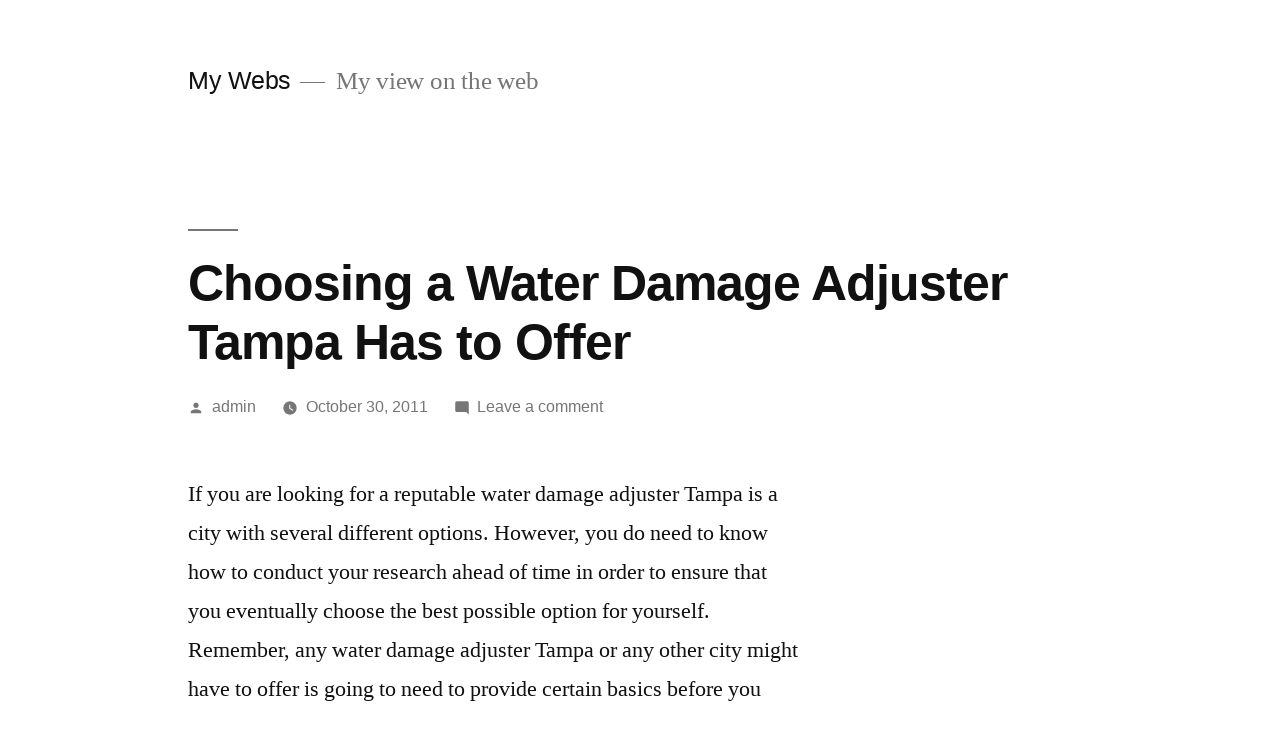

--- FILE ---
content_type: text/html; charset=UTF-8
request_url: https://mywebs.in/2011/10/choosing-a-water-damage-adjuster-tampa-has-to-offer/
body_size: 11137
content:
<!doctype html>
<html lang="en-US">
<head>
	<meta charset="UTF-8" />
	<meta name="viewport" content="width=device-width, initial-scale=1.0" />
	<link rel="profile" href="https://gmpg.org/xfn/11" />
	<meta name='robots' content='index, follow, max-image-preview:large, max-snippet:-1, max-video-preview:-1' />

	<!-- This site is optimized with the Yoast SEO plugin v26.8 - https://yoast.com/product/yoast-seo-wordpress/ -->
	<title>Choosing a Water Damage Adjuster Tampa Has to Offer - My Webs</title>
	<link rel="canonical" href="https://mywebs.in/2011/10/choosing-a-water-damage-adjuster-tampa-has-to-offer/" />
	<meta property="og:locale" content="en_US" />
	<meta property="og:type" content="article" />
	<meta property="og:title" content="Choosing a Water Damage Adjuster Tampa Has to Offer - My Webs" />
	<meta property="og:description" content="If you are looking for a reputable water damage adjuster Tampa is a city with several different options. However, you do need to know how to conduct your research ahead of time in order to ensure that you eventually choose the best possible option for yourself. Remember, any water damage adjuster Tampa or any other &hellip; Continue reading &quot;Choosing a Water Damage Adjuster Tampa Has to Offer&quot;" />
	<meta property="og:url" content="https://mywebs.in/2011/10/choosing-a-water-damage-adjuster-tampa-has-to-offer/" />
	<meta property="og:site_name" content="My Webs" />
	<meta property="article:published_time" content="2011-10-30T09:49:38+00:00" />
	<meta name="author" content="admin" />
	<meta name="twitter:card" content="summary_large_image" />
	<meta name="twitter:label1" content="Written by" />
	<meta name="twitter:data1" content="admin" />
	<meta name="twitter:label2" content="Est. reading time" />
	<meta name="twitter:data2" content="2 minutes" />
	<script type="application/ld+json" class="yoast-schema-graph">{"@context":"https://schema.org","@graph":[{"@type":"Article","@id":"https://mywebs.in/2011/10/choosing-a-water-damage-adjuster-tampa-has-to-offer/#article","isPartOf":{"@id":"https://mywebs.in/2011/10/choosing-a-water-damage-adjuster-tampa-has-to-offer/"},"author":{"name":"admin","@id":"https://mywebs.in/#/schema/person/08ee2e326072fbd6d3ba1803afdd0bf3"},"headline":"Choosing a Water Damage Adjuster Tampa Has to Offer","datePublished":"2011-10-30T09:49:38+00:00","mainEntityOfPage":{"@id":"https://mywebs.in/2011/10/choosing-a-water-damage-adjuster-tampa-has-to-offer/"},"wordCount":326,"commentCount":0,"articleSection":["Flood insurance claims tampa","Hurricane damage st. petersburg fl","Pipe leak westchase"],"inLanguage":"en-US","potentialAction":[{"@type":"CommentAction","name":"Comment","target":["https://mywebs.in/2011/10/choosing-a-water-damage-adjuster-tampa-has-to-offer/#respond"]}]},{"@type":"WebPage","@id":"https://mywebs.in/2011/10/choosing-a-water-damage-adjuster-tampa-has-to-offer/","url":"https://mywebs.in/2011/10/choosing-a-water-damage-adjuster-tampa-has-to-offer/","name":"Choosing a Water Damage Adjuster Tampa Has to Offer - My Webs","isPartOf":{"@id":"https://mywebs.in/#website"},"datePublished":"2011-10-30T09:49:38+00:00","author":{"@id":"https://mywebs.in/#/schema/person/08ee2e326072fbd6d3ba1803afdd0bf3"},"breadcrumb":{"@id":"https://mywebs.in/2011/10/choosing-a-water-damage-adjuster-tampa-has-to-offer/#breadcrumb"},"inLanguage":"en-US","potentialAction":[{"@type":"ReadAction","target":["https://mywebs.in/2011/10/choosing-a-water-damage-adjuster-tampa-has-to-offer/"]}]},{"@type":"BreadcrumbList","@id":"https://mywebs.in/2011/10/choosing-a-water-damage-adjuster-tampa-has-to-offer/#breadcrumb","itemListElement":[{"@type":"ListItem","position":1,"name":"Home","item":"https://mywebs.in/"},{"@type":"ListItem","position":2,"name":"Choosing a Water Damage Adjuster Tampa Has to Offer"}]},{"@type":"WebSite","@id":"https://mywebs.in/#website","url":"https://mywebs.in/","name":"My Webs","description":"My view on the web","potentialAction":[{"@type":"SearchAction","target":{"@type":"EntryPoint","urlTemplate":"https://mywebs.in/?s={search_term_string}"},"query-input":{"@type":"PropertyValueSpecification","valueRequired":true,"valueName":"search_term_string"}}],"inLanguage":"en-US"},{"@type":"Person","@id":"https://mywebs.in/#/schema/person/08ee2e326072fbd6d3ba1803afdd0bf3","name":"admin","image":{"@type":"ImageObject","inLanguage":"en-US","@id":"https://mywebs.in/#/schema/person/image/","url":"https://secure.gravatar.com/avatar/9baecf92bae6639a4e61738fb5c8b53b063b214f232b91bd950a7b295f0cd154?s=96&d=mm&r=g","contentUrl":"https://secure.gravatar.com/avatar/9baecf92bae6639a4e61738fb5c8b53b063b214f232b91bd950a7b295f0cd154?s=96&d=mm&r=g","caption":"admin"},"url":"https://mywebs.in/author/admin/"}]}</script>
	<!-- / Yoast SEO plugin. -->


<link rel="alternate" type="application/rss+xml" title="My Webs &raquo; Feed" href="https://mywebs.in/feed/" />
<link rel="alternate" type="application/rss+xml" title="My Webs &raquo; Comments Feed" href="https://mywebs.in/comments/feed/" />
<link rel="alternate" type="application/rss+xml" title="My Webs &raquo; Choosing a Water Damage Adjuster Tampa Has to Offer Comments Feed" href="https://mywebs.in/2011/10/choosing-a-water-damage-adjuster-tampa-has-to-offer/feed/" />
<link rel="alternate" title="oEmbed (JSON)" type="application/json+oembed" href="https://mywebs.in/wp-json/oembed/1.0/embed?url=https%3A%2F%2Fmywebs.in%2F2011%2F10%2Fchoosing-a-water-damage-adjuster-tampa-has-to-offer%2F" />
<link rel="alternate" title="oEmbed (XML)" type="text/xml+oembed" href="https://mywebs.in/wp-json/oembed/1.0/embed?url=https%3A%2F%2Fmywebs.in%2F2011%2F10%2Fchoosing-a-water-damage-adjuster-tampa-has-to-offer%2F&#038;format=xml" />
<style id='wp-img-auto-sizes-contain-inline-css'>
img:is([sizes=auto i],[sizes^="auto," i]){contain-intrinsic-size:3000px 1500px}
/*# sourceURL=wp-img-auto-sizes-contain-inline-css */
</style>
<style id='wp-emoji-styles-inline-css'>

	img.wp-smiley, img.emoji {
		display: inline !important;
		border: none !important;
		box-shadow: none !important;
		height: 1em !important;
		width: 1em !important;
		margin: 0 0.07em !important;
		vertical-align: -0.1em !important;
		background: none !important;
		padding: 0 !important;
	}
/*# sourceURL=wp-emoji-styles-inline-css */
</style>
<style id='wp-block-library-inline-css'>
:root{--wp-block-synced-color:#7a00df;--wp-block-synced-color--rgb:122,0,223;--wp-bound-block-color:var(--wp-block-synced-color);--wp-editor-canvas-background:#ddd;--wp-admin-theme-color:#007cba;--wp-admin-theme-color--rgb:0,124,186;--wp-admin-theme-color-darker-10:#006ba1;--wp-admin-theme-color-darker-10--rgb:0,107,160.5;--wp-admin-theme-color-darker-20:#005a87;--wp-admin-theme-color-darker-20--rgb:0,90,135;--wp-admin-border-width-focus:2px}@media (min-resolution:192dpi){:root{--wp-admin-border-width-focus:1.5px}}.wp-element-button{cursor:pointer}:root .has-very-light-gray-background-color{background-color:#eee}:root .has-very-dark-gray-background-color{background-color:#313131}:root .has-very-light-gray-color{color:#eee}:root .has-very-dark-gray-color{color:#313131}:root .has-vivid-green-cyan-to-vivid-cyan-blue-gradient-background{background:linear-gradient(135deg,#00d084,#0693e3)}:root .has-purple-crush-gradient-background{background:linear-gradient(135deg,#34e2e4,#4721fb 50%,#ab1dfe)}:root .has-hazy-dawn-gradient-background{background:linear-gradient(135deg,#faaca8,#dad0ec)}:root .has-subdued-olive-gradient-background{background:linear-gradient(135deg,#fafae1,#67a671)}:root .has-atomic-cream-gradient-background{background:linear-gradient(135deg,#fdd79a,#004a59)}:root .has-nightshade-gradient-background{background:linear-gradient(135deg,#330968,#31cdcf)}:root .has-midnight-gradient-background{background:linear-gradient(135deg,#020381,#2874fc)}:root{--wp--preset--font-size--normal:16px;--wp--preset--font-size--huge:42px}.has-regular-font-size{font-size:1em}.has-larger-font-size{font-size:2.625em}.has-normal-font-size{font-size:var(--wp--preset--font-size--normal)}.has-huge-font-size{font-size:var(--wp--preset--font-size--huge)}.has-text-align-center{text-align:center}.has-text-align-left{text-align:left}.has-text-align-right{text-align:right}.has-fit-text{white-space:nowrap!important}#end-resizable-editor-section{display:none}.aligncenter{clear:both}.items-justified-left{justify-content:flex-start}.items-justified-center{justify-content:center}.items-justified-right{justify-content:flex-end}.items-justified-space-between{justify-content:space-between}.screen-reader-text{border:0;clip-path:inset(50%);height:1px;margin:-1px;overflow:hidden;padding:0;position:absolute;width:1px;word-wrap:normal!important}.screen-reader-text:focus{background-color:#ddd;clip-path:none;color:#444;display:block;font-size:1em;height:auto;left:5px;line-height:normal;padding:15px 23px 14px;text-decoration:none;top:5px;width:auto;z-index:100000}html :where(.has-border-color){border-style:solid}html :where([style*=border-top-color]){border-top-style:solid}html :where([style*=border-right-color]){border-right-style:solid}html :where([style*=border-bottom-color]){border-bottom-style:solid}html :where([style*=border-left-color]){border-left-style:solid}html :where([style*=border-width]){border-style:solid}html :where([style*=border-top-width]){border-top-style:solid}html :where([style*=border-right-width]){border-right-style:solid}html :where([style*=border-bottom-width]){border-bottom-style:solid}html :where([style*=border-left-width]){border-left-style:solid}html :where(img[class*=wp-image-]){height:auto;max-width:100%}:where(figure){margin:0 0 1em}html :where(.is-position-sticky){--wp-admin--admin-bar--position-offset:var(--wp-admin--admin-bar--height,0px)}@media screen and (max-width:600px){html :where(.is-position-sticky){--wp-admin--admin-bar--position-offset:0px}}

/*# sourceURL=wp-block-library-inline-css */
</style><style id='global-styles-inline-css'>
:root{--wp--preset--aspect-ratio--square: 1;--wp--preset--aspect-ratio--4-3: 4/3;--wp--preset--aspect-ratio--3-4: 3/4;--wp--preset--aspect-ratio--3-2: 3/2;--wp--preset--aspect-ratio--2-3: 2/3;--wp--preset--aspect-ratio--16-9: 16/9;--wp--preset--aspect-ratio--9-16: 9/16;--wp--preset--color--black: #000000;--wp--preset--color--cyan-bluish-gray: #abb8c3;--wp--preset--color--white: #FFF;--wp--preset--color--pale-pink: #f78da7;--wp--preset--color--vivid-red: #cf2e2e;--wp--preset--color--luminous-vivid-orange: #ff6900;--wp--preset--color--luminous-vivid-amber: #fcb900;--wp--preset--color--light-green-cyan: #7bdcb5;--wp--preset--color--vivid-green-cyan: #00d084;--wp--preset--color--pale-cyan-blue: #8ed1fc;--wp--preset--color--vivid-cyan-blue: #0693e3;--wp--preset--color--vivid-purple: #9b51e0;--wp--preset--color--primary: #0073a8;--wp--preset--color--secondary: #005075;--wp--preset--color--dark-gray: #111;--wp--preset--color--light-gray: #767676;--wp--preset--gradient--vivid-cyan-blue-to-vivid-purple: linear-gradient(135deg,rgb(6,147,227) 0%,rgb(155,81,224) 100%);--wp--preset--gradient--light-green-cyan-to-vivid-green-cyan: linear-gradient(135deg,rgb(122,220,180) 0%,rgb(0,208,130) 100%);--wp--preset--gradient--luminous-vivid-amber-to-luminous-vivid-orange: linear-gradient(135deg,rgb(252,185,0) 0%,rgb(255,105,0) 100%);--wp--preset--gradient--luminous-vivid-orange-to-vivid-red: linear-gradient(135deg,rgb(255,105,0) 0%,rgb(207,46,46) 100%);--wp--preset--gradient--very-light-gray-to-cyan-bluish-gray: linear-gradient(135deg,rgb(238,238,238) 0%,rgb(169,184,195) 100%);--wp--preset--gradient--cool-to-warm-spectrum: linear-gradient(135deg,rgb(74,234,220) 0%,rgb(151,120,209) 20%,rgb(207,42,186) 40%,rgb(238,44,130) 60%,rgb(251,105,98) 80%,rgb(254,248,76) 100%);--wp--preset--gradient--blush-light-purple: linear-gradient(135deg,rgb(255,206,236) 0%,rgb(152,150,240) 100%);--wp--preset--gradient--blush-bordeaux: linear-gradient(135deg,rgb(254,205,165) 0%,rgb(254,45,45) 50%,rgb(107,0,62) 100%);--wp--preset--gradient--luminous-dusk: linear-gradient(135deg,rgb(255,203,112) 0%,rgb(199,81,192) 50%,rgb(65,88,208) 100%);--wp--preset--gradient--pale-ocean: linear-gradient(135deg,rgb(255,245,203) 0%,rgb(182,227,212) 50%,rgb(51,167,181) 100%);--wp--preset--gradient--electric-grass: linear-gradient(135deg,rgb(202,248,128) 0%,rgb(113,206,126) 100%);--wp--preset--gradient--midnight: linear-gradient(135deg,rgb(2,3,129) 0%,rgb(40,116,252) 100%);--wp--preset--font-size--small: 19.5px;--wp--preset--font-size--medium: 20px;--wp--preset--font-size--large: 36.5px;--wp--preset--font-size--x-large: 42px;--wp--preset--font-size--normal: 22px;--wp--preset--font-size--huge: 49.5px;--wp--preset--spacing--20: 0.44rem;--wp--preset--spacing--30: 0.67rem;--wp--preset--spacing--40: 1rem;--wp--preset--spacing--50: 1.5rem;--wp--preset--spacing--60: 2.25rem;--wp--preset--spacing--70: 3.38rem;--wp--preset--spacing--80: 5.06rem;--wp--preset--shadow--natural: 6px 6px 9px rgba(0, 0, 0, 0.2);--wp--preset--shadow--deep: 12px 12px 50px rgba(0, 0, 0, 0.4);--wp--preset--shadow--sharp: 6px 6px 0px rgba(0, 0, 0, 0.2);--wp--preset--shadow--outlined: 6px 6px 0px -3px rgb(255, 255, 255), 6px 6px rgb(0, 0, 0);--wp--preset--shadow--crisp: 6px 6px 0px rgb(0, 0, 0);}:where(.is-layout-flex){gap: 0.5em;}:where(.is-layout-grid){gap: 0.5em;}body .is-layout-flex{display: flex;}.is-layout-flex{flex-wrap: wrap;align-items: center;}.is-layout-flex > :is(*, div){margin: 0;}body .is-layout-grid{display: grid;}.is-layout-grid > :is(*, div){margin: 0;}:where(.wp-block-columns.is-layout-flex){gap: 2em;}:where(.wp-block-columns.is-layout-grid){gap: 2em;}:where(.wp-block-post-template.is-layout-flex){gap: 1.25em;}:where(.wp-block-post-template.is-layout-grid){gap: 1.25em;}.has-black-color{color: var(--wp--preset--color--black) !important;}.has-cyan-bluish-gray-color{color: var(--wp--preset--color--cyan-bluish-gray) !important;}.has-white-color{color: var(--wp--preset--color--white) !important;}.has-pale-pink-color{color: var(--wp--preset--color--pale-pink) !important;}.has-vivid-red-color{color: var(--wp--preset--color--vivid-red) !important;}.has-luminous-vivid-orange-color{color: var(--wp--preset--color--luminous-vivid-orange) !important;}.has-luminous-vivid-amber-color{color: var(--wp--preset--color--luminous-vivid-amber) !important;}.has-light-green-cyan-color{color: var(--wp--preset--color--light-green-cyan) !important;}.has-vivid-green-cyan-color{color: var(--wp--preset--color--vivid-green-cyan) !important;}.has-pale-cyan-blue-color{color: var(--wp--preset--color--pale-cyan-blue) !important;}.has-vivid-cyan-blue-color{color: var(--wp--preset--color--vivid-cyan-blue) !important;}.has-vivid-purple-color{color: var(--wp--preset--color--vivid-purple) !important;}.has-black-background-color{background-color: var(--wp--preset--color--black) !important;}.has-cyan-bluish-gray-background-color{background-color: var(--wp--preset--color--cyan-bluish-gray) !important;}.has-white-background-color{background-color: var(--wp--preset--color--white) !important;}.has-pale-pink-background-color{background-color: var(--wp--preset--color--pale-pink) !important;}.has-vivid-red-background-color{background-color: var(--wp--preset--color--vivid-red) !important;}.has-luminous-vivid-orange-background-color{background-color: var(--wp--preset--color--luminous-vivid-orange) !important;}.has-luminous-vivid-amber-background-color{background-color: var(--wp--preset--color--luminous-vivid-amber) !important;}.has-light-green-cyan-background-color{background-color: var(--wp--preset--color--light-green-cyan) !important;}.has-vivid-green-cyan-background-color{background-color: var(--wp--preset--color--vivid-green-cyan) !important;}.has-pale-cyan-blue-background-color{background-color: var(--wp--preset--color--pale-cyan-blue) !important;}.has-vivid-cyan-blue-background-color{background-color: var(--wp--preset--color--vivid-cyan-blue) !important;}.has-vivid-purple-background-color{background-color: var(--wp--preset--color--vivid-purple) !important;}.has-black-border-color{border-color: var(--wp--preset--color--black) !important;}.has-cyan-bluish-gray-border-color{border-color: var(--wp--preset--color--cyan-bluish-gray) !important;}.has-white-border-color{border-color: var(--wp--preset--color--white) !important;}.has-pale-pink-border-color{border-color: var(--wp--preset--color--pale-pink) !important;}.has-vivid-red-border-color{border-color: var(--wp--preset--color--vivid-red) !important;}.has-luminous-vivid-orange-border-color{border-color: var(--wp--preset--color--luminous-vivid-orange) !important;}.has-luminous-vivid-amber-border-color{border-color: var(--wp--preset--color--luminous-vivid-amber) !important;}.has-light-green-cyan-border-color{border-color: var(--wp--preset--color--light-green-cyan) !important;}.has-vivid-green-cyan-border-color{border-color: var(--wp--preset--color--vivid-green-cyan) !important;}.has-pale-cyan-blue-border-color{border-color: var(--wp--preset--color--pale-cyan-blue) !important;}.has-vivid-cyan-blue-border-color{border-color: var(--wp--preset--color--vivid-cyan-blue) !important;}.has-vivid-purple-border-color{border-color: var(--wp--preset--color--vivid-purple) !important;}.has-vivid-cyan-blue-to-vivid-purple-gradient-background{background: var(--wp--preset--gradient--vivid-cyan-blue-to-vivid-purple) !important;}.has-light-green-cyan-to-vivid-green-cyan-gradient-background{background: var(--wp--preset--gradient--light-green-cyan-to-vivid-green-cyan) !important;}.has-luminous-vivid-amber-to-luminous-vivid-orange-gradient-background{background: var(--wp--preset--gradient--luminous-vivid-amber-to-luminous-vivid-orange) !important;}.has-luminous-vivid-orange-to-vivid-red-gradient-background{background: var(--wp--preset--gradient--luminous-vivid-orange-to-vivid-red) !important;}.has-very-light-gray-to-cyan-bluish-gray-gradient-background{background: var(--wp--preset--gradient--very-light-gray-to-cyan-bluish-gray) !important;}.has-cool-to-warm-spectrum-gradient-background{background: var(--wp--preset--gradient--cool-to-warm-spectrum) !important;}.has-blush-light-purple-gradient-background{background: var(--wp--preset--gradient--blush-light-purple) !important;}.has-blush-bordeaux-gradient-background{background: var(--wp--preset--gradient--blush-bordeaux) !important;}.has-luminous-dusk-gradient-background{background: var(--wp--preset--gradient--luminous-dusk) !important;}.has-pale-ocean-gradient-background{background: var(--wp--preset--gradient--pale-ocean) !important;}.has-electric-grass-gradient-background{background: var(--wp--preset--gradient--electric-grass) !important;}.has-midnight-gradient-background{background: var(--wp--preset--gradient--midnight) !important;}.has-small-font-size{font-size: var(--wp--preset--font-size--small) !important;}.has-medium-font-size{font-size: var(--wp--preset--font-size--medium) !important;}.has-large-font-size{font-size: var(--wp--preset--font-size--large) !important;}.has-x-large-font-size{font-size: var(--wp--preset--font-size--x-large) !important;}
/*# sourceURL=global-styles-inline-css */
</style>

<style id='classic-theme-styles-inline-css'>
/*! This file is auto-generated */
.wp-block-button__link{color:#fff;background-color:#32373c;border-radius:9999px;box-shadow:none;text-decoration:none;padding:calc(.667em + 2px) calc(1.333em + 2px);font-size:1.125em}.wp-block-file__button{background:#32373c;color:#fff;text-decoration:none}
/*# sourceURL=/wp-includes/css/classic-themes.min.css */
</style>
<link rel='stylesheet' id='twentynineteen-style-css' href='https://mywebs.in/wp-content/themes/twentynineteen/style.css?ver=3.2' media='all' />
<link rel='stylesheet' id='twentynineteen-print-style-css' href='https://mywebs.in/wp-content/themes/twentynineteen/print.css?ver=3.2' media='print' />
<link rel="https://api.w.org/" href="https://mywebs.in/wp-json/" /><link rel="alternate" title="JSON" type="application/json" href="https://mywebs.in/wp-json/wp/v2/posts/224" /><link rel="EditURI" type="application/rsd+xml" title="RSD" href="https://mywebs.in/xmlrpc.php?rsd" />
<meta name="generator" content="WordPress 6.9" />
<link rel='shortlink' href='https://mywebs.in/?p=224' />
<link rel="pingback" href="https://mywebs.in/xmlrpc.php"><style>.recentcomments a{display:inline !important;padding:0 !important;margin:0 !important;}</style></head>

<body class="wp-singular post-template-default single single-post postid-224 single-format-standard wp-embed-responsive wp-theme-twentynineteen singular image-filters-enabled">
<div id="page" class="site">
	<a class="skip-link screen-reader-text" href="#content">
		Skip to content	</a>

		<header id="masthead" class="site-header">

			<div class="site-branding-container">
				<div class="site-branding">

									<p class="site-title"><a href="https://mywebs.in/" rel="home" >My Webs</a></p>
			
				<p class="site-description">
				My view on the web			</p>
			</div><!-- .site-branding -->
			</div><!-- .site-branding-container -->

					</header><!-- #masthead -->

	<div id="content" class="site-content">

	<div id="primary" class="content-area">
		<main id="main" class="site-main">

			
<article id="post-224" class="post-224 post type-post status-publish format-standard hentry category-flood-insurance-claims-tampa category-hurricane-damage-st-petersburg-fl category-pipe-leak-westchase entry">
		<header class="entry-header">
		
<h1 class="entry-title">Choosing a Water Damage Adjuster Tampa Has to Offer</h1>
<div class="entry-meta">
	<span class="byline"><svg class="svg-icon" width="16" height="16" aria-hidden="true" role="img" focusable="false" viewBox="0 0 24 24" version="1.1" xmlns="http://www.w3.org/2000/svg" xmlns:xlink="http://www.w3.org/1999/xlink"><path d="M12 12c2.21 0 4-1.79 4-4s-1.79-4-4-4-4 1.79-4 4 1.79 4 4 4zm0 2c-2.67 0-8 1.34-8 4v2h16v-2c0-2.66-5.33-4-8-4z"></path><path d="M0 0h24v24H0z" fill="none"></path></svg><span class="screen-reader-text">Posted by</span><span class="author vcard"><a class="url fn n" href="https://mywebs.in/author/admin/">admin</a></span></span>	<span class="posted-on"><svg class="svg-icon" width="16" height="16" aria-hidden="true" role="img" focusable="false" xmlns="http://www.w3.org/2000/svg" viewBox="0 0 24 24"><defs><path id="a" d="M0 0h24v24H0V0z"></path></defs><clipPath id="b"><use xlink:href="#a" overflow="visible"></use></clipPath><path clip-path="url(#b)" d="M12 2C6.5 2 2 6.5 2 12s4.5 10 10 10 10-4.5 10-10S17.5 2 12 2zm4.2 14.2L11 13V7h1.5v5.2l4.5 2.7-.8 1.3z"></path></svg><a href="https://mywebs.in/2011/10/choosing-a-water-damage-adjuster-tampa-has-to-offer/" rel="bookmark"><time class="entry-date published updated" datetime="2011-10-30T09:49:38+00:00">October 30, 2011</time></a></span>	<span class="comment-count">
				<span class="comments-link"><svg class="svg-icon" width="16" height="16" aria-hidden="true" role="img" focusable="false" viewBox="0 0 24 24" version="1.1" xmlns="http://www.w3.org/2000/svg" xmlns:xlink="http://www.w3.org/1999/xlink"><path d="M21.99 4c0-1.1-.89-2-1.99-2H4c-1.1 0-2 .9-2 2v12c0 1.1.9 2 2 2h14l4 4-.01-18z"></path><path d="M0 0h24v24H0z" fill="none"></path></svg><a href="https://mywebs.in/2011/10/choosing-a-water-damage-adjuster-tampa-has-to-offer/#respond">Leave a comment<span class="screen-reader-text"> on Choosing a Water Damage Adjuster Tampa Has to Offer</span></a></span>	</span>
	</div><!-- .entry-meta -->
		</header>
	
	<div class="entry-content">
		<p>If you are looking for a reputable water damage adjuster Tampa is a city with several different options.  However, you do need to know how to conduct your research ahead of time in order to ensure that you eventually choose the best possible option for yourself.  Remember, any water damage adjuster Tampa or any other city might have to offer is going to need to provide certain basics before you even consider hiring them on.</p>
<p>First, any <a href="http://www.guardianclaimsfl.com" Title="Fire damage claim tampa, Water leak st. petersburg fl">water damage adjuster tampa</a> has to offer should always look for evidence of mold and other types of potentially harmful and hazardous aftereffects of water damage that are not always immediately apparent.  In some cases, you may need to strip your walls down to the studs in order to prevent the water damage from getting worse, and any water damage adjuster Tampa has to offer should be well aware of this fact as they go in.  Once you know what unseen water damage can do, start looking for a reputable water damage adjuster Tampa has to offer.</p>
<p>An online search for customer reviews of any water damage adjuster Tampa has to offer should turn up some missives on which to base your decision.  Look over as many such reviews as you can, and make sure that any water damage adjuster Tampa has to offer has a reputation as an ethical and thorough entity with the best interests of the client in mind.  Contact each promising water damage adjuster Tampa has to offer over the course of your research, and ask your favorite candidate to come and visit the damaged property in question as soon as possible.  Never be afraid to ask questions of any water damage adjuster Tampa has to offer over the course of their work, as a greater volume of information can prove to be a valuable thing indeed when it comes to dealing with an insurance company.</p>
	</div><!-- .entry-content -->

	<footer class="entry-footer">
		<span class="byline"><svg class="svg-icon" width="16" height="16" aria-hidden="true" role="img" focusable="false" viewBox="0 0 24 24" version="1.1" xmlns="http://www.w3.org/2000/svg" xmlns:xlink="http://www.w3.org/1999/xlink"><path d="M12 12c2.21 0 4-1.79 4-4s-1.79-4-4-4-4 1.79-4 4 1.79 4 4 4zm0 2c-2.67 0-8 1.34-8 4v2h16v-2c0-2.66-5.33-4-8-4z"></path><path d="M0 0h24v24H0z" fill="none"></path></svg><span class="screen-reader-text">Posted by</span><span class="author vcard"><a class="url fn n" href="https://mywebs.in/author/admin/">admin</a></span></span><span class="posted-on"><svg class="svg-icon" width="16" height="16" aria-hidden="true" role="img" focusable="false" xmlns="http://www.w3.org/2000/svg" viewBox="0 0 24 24"><defs><path id="a" d="M0 0h24v24H0V0z"></path></defs><clipPath id="b"><use xlink:href="#a" overflow="visible"></use></clipPath><path clip-path="url(#b)" d="M12 2C6.5 2 2 6.5 2 12s4.5 10 10 10 10-4.5 10-10S17.5 2 12 2zm4.2 14.2L11 13V7h1.5v5.2l4.5 2.7-.8 1.3z"></path></svg><a href="https://mywebs.in/2011/10/choosing-a-water-damage-adjuster-tampa-has-to-offer/" rel="bookmark"><time class="entry-date published updated" datetime="2011-10-30T09:49:38+00:00">October 30, 2011</time></a></span><span class="cat-links"><svg class="svg-icon" width="16" height="16" aria-hidden="true" role="img" focusable="false" xmlns="http://www.w3.org/2000/svg" viewBox="0 0 24 24"><path d="M10 4H4c-1.1 0-1.99.9-1.99 2L2 18c0 1.1.9 2 2 2h16c1.1 0 2-.9 2-2V8c0-1.1-.9-2-2-2h-8l-2-2z"></path><path d="M0 0h24v24H0z" fill="none"></path></svg><span class="screen-reader-text">Posted in</span><a href="https://mywebs.in/category/flood-insurance-claims-tampa/" rel="category tag">Flood insurance claims tampa</a>, <a href="https://mywebs.in/category/hurricane-damage-st-petersburg-fl/" rel="category tag">Hurricane damage st. petersburg fl</a>, <a href="https://mywebs.in/category/pipe-leak-westchase/" rel="category tag">Pipe leak westchase</a></span>	</footer><!-- .entry-footer -->

				
</article><!-- #post-224 -->

	<nav class="navigation post-navigation" aria-label="Posts">
		<h2 class="screen-reader-text">Post navigation</h2>
		<div class="nav-links"><div class="nav-previous"><a href="https://mywebs.in/2011/10/for-a-great-personal-injury-attorney-riverside-residents-will-not-need-to-look-far/" rel="prev"><span class="meta-nav" aria-hidden="true">Previous Post</span> <span class="screen-reader-text">Previous post:</span> <br/><span class="post-title">For A Great Personal Injury Attorney, Riverside Residents Will Not Need To Look Far</span></a></div><div class="nav-next"><a href="https://mywebs.in/2011/11/bellingham-security-systems-are-the-way-to-go/" rel="next"><span class="meta-nav" aria-hidden="true">Next Post</span> <span class="screen-reader-text">Next post:</span> <br/><span class="post-title">Bellingham Security Systems are the Way to Go</span></a></div></div>
	</nav>
<div id="comments" class="comments-area">
	<div class="comments-title-wrap no-responses">
		<h2 class="comments-title">
		Leave a comment		</h2><!-- .comments-title -->
			</div><!-- .comments-title-wrap -->
		<div id="respond" class="comment-respond">
		<h3 id="reply-title" class="comment-reply-title"> <small><a rel="nofollow" id="cancel-comment-reply-link" href="/2011/10/choosing-a-water-damage-adjuster-tampa-has-to-offer/#respond" style="display:none;">Cancel reply</a></small></h3><p class="must-log-in">You must be <a href="https://mywebs.in/wp-login.php?redirect_to=https%3A%2F%2Fmywebs.in%2F2011%2F10%2Fchoosing-a-water-damage-adjuster-tampa-has-to-offer%2F">logged in</a> to post a comment.</p>	</div><!-- #respond -->
	</div><!-- #comments -->

		</main><!-- #main -->
	</div><!-- #primary -->


	</div><!-- #content -->

	<footer id="colophon" class="site-footer">
		
	<aside class="widget-area" aria-label="Footer">
							<div class="widget-column footer-widget-1">
					<section id="text-3" class="widget widget_text"><h2 class="widget-title">Hello!</h2>			<div class="textwidget">MyWebs is your source for website reselling, custom web design and Internet marketing for India.  We also have news, weather, stock quotes and a wide variety of interesting articles for your reading!</div>
		</section><section id="text-4" class="widget widget_text"><h2 class="widget-title">Web Design India</h2>			<div class="textwidget"><iframe src="http://www.youtube.com/embed/Yh7TMn196NY" frameborder="0" allowfullscreen></iframe>
<iframe src="http://www.youtube.com/embed/TCNnUOMKhRU" frameborder="0" allowfullscreen></iframe></div>
		</section>
		<section id="recent-posts-3" class="widget widget_recent_entries">
		<h2 class="widget-title">Recent Posts</h2><nav aria-label="Recent Posts">
		<ul>
											<li>
					<a href="https://mywebs.in/2026/01/a-clear-guide-to-the-different-types-of-lawyers-and-attorneys-the-legal-pathway/">A Clear Guide to the Different Types of Lawyers and Attorneys &#8211; The Legal Pathway</a>
									</li>
											<li>
					<a href="https://mywebs.in/2026/01/the-early-warning-signs-your-home-needs-repairs-an-enterprising-homeowner/">The Early Warning Signs Your Home Needs Repairs &#8211; An Enterprising Homeowner</a>
									</li>
											<li>
					<a href="https://mywebs.in/2026/01/breakfast-for-diabetics-what-to-eat-skip-and-enjoy-healthy-everyday-tips/">Breakfast for Diabetics  What to Eat, Skip, and Enjoy &#8211; Healthy Everyday Tips</a>
									</li>
											<li>
					<a href="https://mywebs.in/2026/01/10-things-that-can-set-a-small-car-dealership-apart-car-comparison-hq/">10 Things That Can Set a Small Car Dealership Apart &#8211; Car Comparison HQ</a>
									</li>
											<li>
					<a href="https://mywebs.in/2026/01/10-facts-about-all-things-health-how-to-get-proper-healthcare-your-nutrition-and-diet/">10 Facts About All Things Health  How to Get Proper Healthcare &#8211; Your Nutrition and Diet</a>
									</li>
					</ul>

		</nav></section><section id="recent-comments-2" class="widget widget_recent_comments"><h2 class="widget-title">Recent Comments</h2><nav aria-label="Recent Comments"><ul id="recentcomments"><li class="recentcomments"><span class="comment-author-link"><a href="http://www.journals.elsevier.com/computer-science-review/recent-articles/" class="url" rel="ugc external nofollow">Clarence Hughes</a></span> on <a href="https://mywebs.in/2013/08/when-you-have-to-make-a-move/#comment-23750">When You Have to Make a Move</a></li><li class="recentcomments"><span class="comment-author-link">Alex Harrison</span> on <a href="https://mywebs.in/2013/08/skipping-dentist-visits-can-threaten-your-overall-health/#comment-23748">Skipping Dentist Visits Can Threaten Your Overall Health</a></li><li class="recentcomments"><span class="comment-author-link">Jordan Taylor</span> on <a href="https://mywebs.in/2013/08/use-a-probate-law-attorney-during-estate-planning/#comment-23747">Use a Probate Law Attorney During Estate Planning</a></li><li class="recentcomments"><span class="comment-author-link">Clare Peterson</span> on <a href="https://mywebs.in/2013/09/navigating-your-first-home-purchase/#comment-23743">Navigating Your First Home Purchase</a></li><li class="recentcomments"><span class="comment-author-link"><a href="http://www.nice.com/nice-productivity-infographic" class="url" rel="ugc external nofollow">Arnold Gonzalez</a></span> on <a href="https://mywebs.in/2013/08/investing-in-iraqi-currency/#comment-23742">Investing in Iraqi Currency</a></li></ul></nav></section><section id="calendar-3" class="widget widget_calendar"><div id="calendar_wrap" class="calendar_wrap"><table id="wp-calendar" class="wp-calendar-table">
	<caption>October 2011</caption>
	<thead>
	<tr>
		<th scope="col" aria-label="Monday">M</th>
		<th scope="col" aria-label="Tuesday">T</th>
		<th scope="col" aria-label="Wednesday">W</th>
		<th scope="col" aria-label="Thursday">T</th>
		<th scope="col" aria-label="Friday">F</th>
		<th scope="col" aria-label="Saturday">S</th>
		<th scope="col" aria-label="Sunday">S</th>
	</tr>
	</thead>
	<tbody>
	<tr>
		<td colspan="5" class="pad">&nbsp;</td><td>1</td><td>2</td>
	</tr>
	<tr>
		<td>3</td><td>4</td><td>5</td><td>6</td><td><a href="https://mywebs.in/2011/10/07/" aria-label="Posts published on October 7, 2011">7</a></td><td>8</td><td>9</td>
	</tr>
	<tr>
		<td>10</td><td><a href="https://mywebs.in/2011/10/11/" aria-label="Posts published on October 11, 2011">11</a></td><td>12</td><td>13</td><td>14</td><td><a href="https://mywebs.in/2011/10/15/" aria-label="Posts published on October 15, 2011">15</a></td><td>16</td>
	</tr>
	<tr>
		<td><a href="https://mywebs.in/2011/10/17/" aria-label="Posts published on October 17, 2011">17</a></td><td>18</td><td>19</td><td>20</td><td>21</td><td>22</td><td>23</td>
	</tr>
	<tr>
		<td>24</td><td><a href="https://mywebs.in/2011/10/25/" aria-label="Posts published on October 25, 2011">25</a></td><td>26</td><td>27</td><td><a href="https://mywebs.in/2011/10/28/" aria-label="Posts published on October 28, 2011">28</a></td><td>29</td><td><a href="https://mywebs.in/2011/10/30/" aria-label="Posts published on October 30, 2011">30</a></td>
	</tr>
	<tr>
		<td>31</td>
		<td class="pad" colspan="6">&nbsp;</td>
	</tr>
	</tbody>
	</table><nav aria-label="Previous and next months" class="wp-calendar-nav">
		<span class="wp-calendar-nav-prev"><a href="https://mywebs.in/2011/09/">&laquo; Sep</a></span>
		<span class="pad">&nbsp;</span>
		<span class="wp-calendar-nav-next"><a href="https://mywebs.in/2011/11/">Nov &raquo;</a></span>
	</nav></div></section><section id="archives-3" class="widget widget_archive"><h2 class="widget-title">Archives</h2><nav aria-label="Archives">
			<ul>
					<li><a href='https://mywebs.in/2026/01/'>January 2026</a></li>
	<li><a href='https://mywebs.in/2025/12/'>December 2025</a></li>
	<li><a href='https://mywebs.in/2025/11/'>November 2025</a></li>
	<li><a href='https://mywebs.in/2025/10/'>October 2025</a></li>
	<li><a href='https://mywebs.in/2025/09/'>September 2025</a></li>
	<li><a href='https://mywebs.in/2025/08/'>August 2025</a></li>
	<li><a href='https://mywebs.in/2025/07/'>July 2025</a></li>
	<li><a href='https://mywebs.in/2025/06/'>June 2025</a></li>
	<li><a href='https://mywebs.in/2025/05/'>May 2025</a></li>
	<li><a href='https://mywebs.in/2025/04/'>April 2025</a></li>
	<li><a href='https://mywebs.in/2025/03/'>March 2025</a></li>
	<li><a href='https://mywebs.in/2025/02/'>February 2025</a></li>
	<li><a href='https://mywebs.in/2025/01/'>January 2025</a></li>
	<li><a href='https://mywebs.in/2024/12/'>December 2024</a></li>
	<li><a href='https://mywebs.in/2024/11/'>November 2024</a></li>
	<li><a href='https://mywebs.in/2024/10/'>October 2024</a></li>
	<li><a href='https://mywebs.in/2024/09/'>September 2024</a></li>
	<li><a href='https://mywebs.in/2024/08/'>August 2024</a></li>
	<li><a href='https://mywebs.in/2024/07/'>July 2024</a></li>
	<li><a href='https://mywebs.in/2024/06/'>June 2024</a></li>
	<li><a href='https://mywebs.in/2024/05/'>May 2024</a></li>
	<li><a href='https://mywebs.in/2024/04/'>April 2024</a></li>
	<li><a href='https://mywebs.in/2024/03/'>March 2024</a></li>
	<li><a href='https://mywebs.in/2024/02/'>February 2024</a></li>
	<li><a href='https://mywebs.in/2024/01/'>January 2024</a></li>
	<li><a href='https://mywebs.in/2023/12/'>December 2023</a></li>
	<li><a href='https://mywebs.in/2023/11/'>November 2023</a></li>
	<li><a href='https://mywebs.in/2023/10/'>October 2023</a></li>
	<li><a href='https://mywebs.in/2023/09/'>September 2023</a></li>
	<li><a href='https://mywebs.in/2023/08/'>August 2023</a></li>
	<li><a href='https://mywebs.in/2023/07/'>July 2023</a></li>
	<li><a href='https://mywebs.in/2023/06/'>June 2023</a></li>
	<li><a href='https://mywebs.in/2023/05/'>May 2023</a></li>
	<li><a href='https://mywebs.in/2023/04/'>April 2023</a></li>
	<li><a href='https://mywebs.in/2023/03/'>March 2023</a></li>
	<li><a href='https://mywebs.in/2023/02/'>February 2023</a></li>
	<li><a href='https://mywebs.in/2023/01/'>January 2023</a></li>
	<li><a href='https://mywebs.in/2022/12/'>December 2022</a></li>
	<li><a href='https://mywebs.in/2022/11/'>November 2022</a></li>
	<li><a href='https://mywebs.in/2022/10/'>October 2022</a></li>
	<li><a href='https://mywebs.in/2022/09/'>September 2022</a></li>
	<li><a href='https://mywebs.in/2022/08/'>August 2022</a></li>
	<li><a href='https://mywebs.in/2022/07/'>July 2022</a></li>
	<li><a href='https://mywebs.in/2022/06/'>June 2022</a></li>
	<li><a href='https://mywebs.in/2022/05/'>May 2022</a></li>
	<li><a href='https://mywebs.in/2022/04/'>April 2022</a></li>
	<li><a href='https://mywebs.in/2022/03/'>March 2022</a></li>
	<li><a href='https://mywebs.in/2022/02/'>February 2022</a></li>
	<li><a href='https://mywebs.in/2022/01/'>January 2022</a></li>
	<li><a href='https://mywebs.in/2021/12/'>December 2021</a></li>
	<li><a href='https://mywebs.in/2021/11/'>November 2021</a></li>
	<li><a href='https://mywebs.in/2021/10/'>October 2021</a></li>
	<li><a href='https://mywebs.in/2021/09/'>September 2021</a></li>
	<li><a href='https://mywebs.in/2021/08/'>August 2021</a></li>
	<li><a href='https://mywebs.in/2021/07/'>July 2021</a></li>
	<li><a href='https://mywebs.in/2021/06/'>June 2021</a></li>
	<li><a href='https://mywebs.in/2021/05/'>May 2021</a></li>
	<li><a href='https://mywebs.in/2021/04/'>April 2021</a></li>
	<li><a href='https://mywebs.in/2021/03/'>March 2021</a></li>
	<li><a href='https://mywebs.in/2021/02/'>February 2021</a></li>
	<li><a href='https://mywebs.in/2021/01/'>January 2021</a></li>
	<li><a href='https://mywebs.in/2020/12/'>December 2020</a></li>
	<li><a href='https://mywebs.in/2020/11/'>November 2020</a></li>
	<li><a href='https://mywebs.in/2020/10/'>October 2020</a></li>
	<li><a href='https://mywebs.in/2020/09/'>September 2020</a></li>
	<li><a href='https://mywebs.in/2020/08/'>August 2020</a></li>
	<li><a href='https://mywebs.in/2020/07/'>July 2020</a></li>
	<li><a href='https://mywebs.in/2020/06/'>June 2020</a></li>
	<li><a href='https://mywebs.in/2020/05/'>May 2020</a></li>
	<li><a href='https://mywebs.in/2015/12/'>December 2015</a></li>
	<li><a href='https://mywebs.in/2015/11/'>November 2015</a></li>
	<li><a href='https://mywebs.in/2015/10/'>October 2015</a></li>
	<li><a href='https://mywebs.in/2015/09/'>September 2015</a></li>
	<li><a href='https://mywebs.in/2014/03/'>March 2014</a></li>
	<li><a href='https://mywebs.in/2014/02/'>February 2014</a></li>
	<li><a href='https://mywebs.in/2014/01/'>January 2014</a></li>
	<li><a href='https://mywebs.in/2013/12/'>December 2013</a></li>
	<li><a href='https://mywebs.in/2013/11/'>November 2013</a></li>
	<li><a href='https://mywebs.in/2013/10/'>October 2013</a></li>
	<li><a href='https://mywebs.in/2013/09/'>September 2013</a></li>
	<li><a href='https://mywebs.in/2013/08/'>August 2013</a></li>
	<li><a href='https://mywebs.in/2013/07/'>July 2013</a></li>
	<li><a href='https://mywebs.in/2013/06/'>June 2013</a></li>
	<li><a href='https://mywebs.in/2013/05/'>May 2013</a></li>
	<li><a href='https://mywebs.in/2013/04/'>April 2013</a></li>
	<li><a href='https://mywebs.in/2013/03/'>March 2013</a></li>
	<li><a href='https://mywebs.in/2013/02/'>February 2013</a></li>
	<li><a href='https://mywebs.in/2013/01/'>January 2013</a></li>
	<li><a href='https://mywebs.in/2012/12/'>December 2012</a></li>
	<li><a href='https://mywebs.in/2012/11/'>November 2012</a></li>
	<li><a href='https://mywebs.in/2012/10/'>October 2012</a></li>
	<li><a href='https://mywebs.in/2012/09/'>September 2012</a></li>
	<li><a href='https://mywebs.in/2012/08/'>August 2012</a></li>
	<li><a href='https://mywebs.in/2012/07/'>July 2012</a></li>
	<li><a href='https://mywebs.in/2012/06/'>June 2012</a></li>
	<li><a href='https://mywebs.in/2012/05/'>May 2012</a></li>
	<li><a href='https://mywebs.in/2012/04/'>April 2012</a></li>
	<li><a href='https://mywebs.in/2012/03/'>March 2012</a></li>
	<li><a href='https://mywebs.in/2012/02/'>February 2012</a></li>
	<li><a href='https://mywebs.in/2012/01/'>January 2012</a></li>
	<li><a href='https://mywebs.in/2011/12/'>December 2011</a></li>
	<li><a href='https://mywebs.in/2011/11/'>November 2011</a></li>
	<li><a href='https://mywebs.in/2011/10/'>October 2011</a></li>
	<li><a href='https://mywebs.in/2011/09/'>September 2011</a></li>
	<li><a href='https://mywebs.in/2011/08/'>August 2011</a></li>
	<li><a href='https://mywebs.in/2011/07/'>July 2011</a></li>
	<li><a href='https://mywebs.in/2011/06/'>June 2011</a></li>
			</ul>

			</nav></section>					</div>
					</aside><!-- .widget-area -->

			<div class="site-info">
										<a class="site-name" href="https://mywebs.in/" rel="home">My Webs</a>,
						<a href="https://wordpress.org/" class="imprint">
				Proudly powered by WordPress.			</a>
								</div><!-- .site-info -->
	</footer><!-- #colophon -->

</div><!-- #page -->

<script type="speculationrules">
{"prefetch":[{"source":"document","where":{"and":[{"href_matches":"/*"},{"not":{"href_matches":["/wp-*.php","/wp-admin/*","/wp-content/uploads/*","/wp-content/*","/wp-content/plugins/*","/wp-content/themes/twentynineteen/*","/*\\?(.+)"]}},{"not":{"selector_matches":"a[rel~=\"nofollow\"]"}},{"not":{"selector_matches":".no-prefetch, .no-prefetch a"}}]},"eagerness":"conservative"}]}
</script>
<script src="https://mywebs.in/wp-includes/js/comment-reply.min.js?ver=6.9" id="comment-reply-js" async data-wp-strategy="async" fetchpriority="low"></script>
<script id="wp-emoji-settings" type="application/json">
{"baseUrl":"https://s.w.org/images/core/emoji/17.0.2/72x72/","ext":".png","svgUrl":"https://s.w.org/images/core/emoji/17.0.2/svg/","svgExt":".svg","source":{"concatemoji":"https://mywebs.in/wp-includes/js/wp-emoji-release.min.js?ver=6.9"}}
</script>
<script type="module">
/*! This file is auto-generated */
const a=JSON.parse(document.getElementById("wp-emoji-settings").textContent),o=(window._wpemojiSettings=a,"wpEmojiSettingsSupports"),s=["flag","emoji"];function i(e){try{var t={supportTests:e,timestamp:(new Date).valueOf()};sessionStorage.setItem(o,JSON.stringify(t))}catch(e){}}function c(e,t,n){e.clearRect(0,0,e.canvas.width,e.canvas.height),e.fillText(t,0,0);t=new Uint32Array(e.getImageData(0,0,e.canvas.width,e.canvas.height).data);e.clearRect(0,0,e.canvas.width,e.canvas.height),e.fillText(n,0,0);const a=new Uint32Array(e.getImageData(0,0,e.canvas.width,e.canvas.height).data);return t.every((e,t)=>e===a[t])}function p(e,t){e.clearRect(0,0,e.canvas.width,e.canvas.height),e.fillText(t,0,0);var n=e.getImageData(16,16,1,1);for(let e=0;e<n.data.length;e++)if(0!==n.data[e])return!1;return!0}function u(e,t,n,a){switch(t){case"flag":return n(e,"\ud83c\udff3\ufe0f\u200d\u26a7\ufe0f","\ud83c\udff3\ufe0f\u200b\u26a7\ufe0f")?!1:!n(e,"\ud83c\udde8\ud83c\uddf6","\ud83c\udde8\u200b\ud83c\uddf6")&&!n(e,"\ud83c\udff4\udb40\udc67\udb40\udc62\udb40\udc65\udb40\udc6e\udb40\udc67\udb40\udc7f","\ud83c\udff4\u200b\udb40\udc67\u200b\udb40\udc62\u200b\udb40\udc65\u200b\udb40\udc6e\u200b\udb40\udc67\u200b\udb40\udc7f");case"emoji":return!a(e,"\ud83e\u1fac8")}return!1}function f(e,t,n,a){let r;const o=(r="undefined"!=typeof WorkerGlobalScope&&self instanceof WorkerGlobalScope?new OffscreenCanvas(300,150):document.createElement("canvas")).getContext("2d",{willReadFrequently:!0}),s=(o.textBaseline="top",o.font="600 32px Arial",{});return e.forEach(e=>{s[e]=t(o,e,n,a)}),s}function r(e){var t=document.createElement("script");t.src=e,t.defer=!0,document.head.appendChild(t)}a.supports={everything:!0,everythingExceptFlag:!0},new Promise(t=>{let n=function(){try{var e=JSON.parse(sessionStorage.getItem(o));if("object"==typeof e&&"number"==typeof e.timestamp&&(new Date).valueOf()<e.timestamp+604800&&"object"==typeof e.supportTests)return e.supportTests}catch(e){}return null}();if(!n){if("undefined"!=typeof Worker&&"undefined"!=typeof OffscreenCanvas&&"undefined"!=typeof URL&&URL.createObjectURL&&"undefined"!=typeof Blob)try{var e="postMessage("+f.toString()+"("+[JSON.stringify(s),u.toString(),c.toString(),p.toString()].join(",")+"));",a=new Blob([e],{type:"text/javascript"});const r=new Worker(URL.createObjectURL(a),{name:"wpTestEmojiSupports"});return void(r.onmessage=e=>{i(n=e.data),r.terminate(),t(n)})}catch(e){}i(n=f(s,u,c,p))}t(n)}).then(e=>{for(const n in e)a.supports[n]=e[n],a.supports.everything=a.supports.everything&&a.supports[n],"flag"!==n&&(a.supports.everythingExceptFlag=a.supports.everythingExceptFlag&&a.supports[n]);var t;a.supports.everythingExceptFlag=a.supports.everythingExceptFlag&&!a.supports.flag,a.supports.everything||((t=a.source||{}).concatemoji?r(t.concatemoji):t.wpemoji&&t.twemoji&&(r(t.twemoji),r(t.wpemoji)))});
//# sourceURL=https://mywebs.in/wp-includes/js/wp-emoji-loader.min.js
</script>

</body>
</html>
